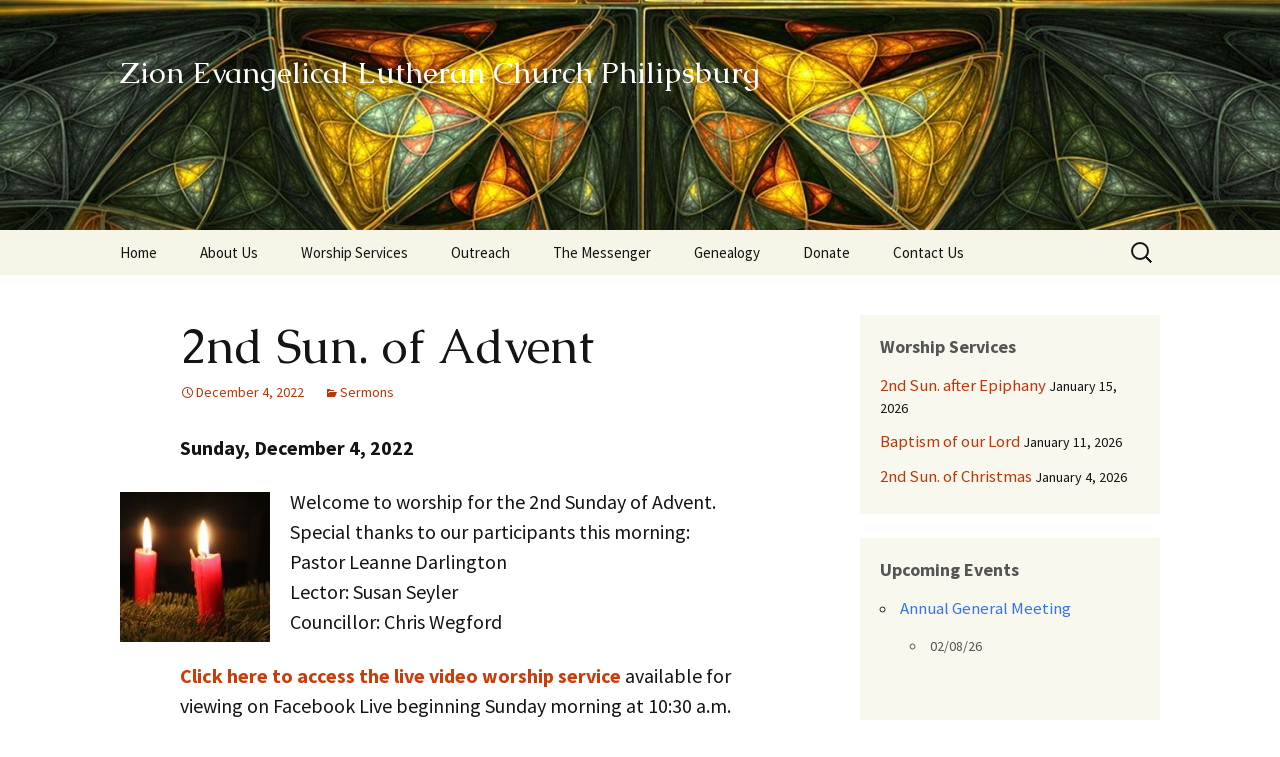

--- FILE ---
content_type: text/html; charset=UTF-8
request_url: http://www.philipsburglutheranchurch.ca/2nd-sunday-of-advent-3/
body_size: 11353
content:
<!DOCTYPE html>
<!--[if IE 7]>
<html class="ie ie7" lang="en-CA">
<![endif]-->
<!--[if IE 8]>
<html class="ie ie8" lang="en-CA">
<![endif]-->
<!--[if !(IE 7) & !(IE 8)]><!-->
<html lang="en-CA">
<!--<![endif]-->
<head>
	<link href='http://fonts.googleapis.com/css?family=Caudex:400,700,400italic,700italic' rel='stylesheet' type='text/css'>	<meta charset="UTF-8">
	<meta name="viewport" content="width=device-width">
	<title>2nd Sun. of Advent - Zion Evangelical Lutheran Church Philipsburg</title>
	<link rel="profile" href="http://gmpg.org/xfn/11">
	<link rel="pingback" href="http://www.philipsburglutheranchurch.ca/church/xmlrpc.php">
	<!--[if lt IE 9]>
	<script src="http://www.philipsburglutheranchurch.ca/church/wp-content/themes/twentythirteen/js/html5.js"></script>
	<![endif]-->
	<meta name='robots' content='index, follow, max-image-preview:large, max-snippet:-1, max-video-preview:-1' />

	<!-- This site is optimized with the Yoast SEO plugin v22.1 - https://yoast.com/wordpress/plugins/seo/ -->
	<link rel="canonical" href="http://www.philipsburglutheranchurch.ca/2nd-sunday-of-advent-3/" />
	<meta property="og:locale" content="en_US" />
	<meta property="og:type" content="article" />
	<meta property="og:title" content="2nd Sun. of Advent - Zion Evangelical Lutheran Church Philipsburg" />
	<meta property="og:description" content="Sunday, December 4, 2022 Welcome to worship for the 2nd Sunday of Advent. Special thanks to our participants this morning: Pastor Leanne Darlington Lector: Susan Seyler Councillor: Chris Wegford Click here to access the live video worship service available for viewing on Facebook Live beginning Sunday morning at 10:30 a.m. Note:  you do not need a &hellip; Continue reading 2nd Sun. of Advent &rarr;" />
	<meta property="og:url" content="http://www.philipsburglutheranchurch.ca/2nd-sunday-of-advent-3/" />
	<meta property="og:site_name" content="Zion Evangelical Lutheran Church Philipsburg" />
	<meta property="article:published_time" content="2022-12-05T01:50:54+00:00" />
	<meta property="article:modified_time" content="2022-12-18T17:14:11+00:00" />
	<meta property="og:image" content="http://www.philipsburglutheranchurch.ca/church/wp-content/uploads/2021/12/128597758_393629821885730_4472352920451295259_n-150x150.jpg" />
	<meta name="author" content="susan" />
	<meta name="twitter:label1" content="Written by" />
	<meta name="twitter:data1" content="susan" />
	<script type="application/ld+json" class="yoast-schema-graph">{"@context":"https://schema.org","@graph":[{"@type":"WebPage","@id":"http://www.philipsburglutheranchurch.ca/2nd-sunday-of-advent-3/","url":"http://www.philipsburglutheranchurch.ca/2nd-sunday-of-advent-3/","name":"2nd Sun. of Advent - Zion Evangelical Lutheran Church Philipsburg","isPartOf":{"@id":"http://www.philipsburglutheranchurch.ca/#website"},"primaryImageOfPage":{"@id":"http://www.philipsburglutheranchurch.ca/2nd-sunday-of-advent-3/#primaryimage"},"image":{"@id":"http://www.philipsburglutheranchurch.ca/2nd-sunday-of-advent-3/#primaryimage"},"thumbnailUrl":"http://www.philipsburglutheranchurch.ca/church/wp-content/uploads/2021/12/128597758_393629821885730_4472352920451295259_n-150x150.jpg","datePublished":"2022-12-05T01:50:54+00:00","dateModified":"2022-12-18T17:14:11+00:00","author":{"@id":"http://www.philipsburglutheranchurch.ca/#/schema/person/e521d55a3fe131372c06fc81169a07e8"},"breadcrumb":{"@id":"http://www.philipsburglutheranchurch.ca/2nd-sunday-of-advent-3/#breadcrumb"},"inLanguage":"en-CA","potentialAction":[{"@type":"ReadAction","target":["http://www.philipsburglutheranchurch.ca/2nd-sunday-of-advent-3/"]}]},{"@type":"ImageObject","inLanguage":"en-CA","@id":"http://www.philipsburglutheranchurch.ca/2nd-sunday-of-advent-3/#primaryimage","url":"http://www.philipsburglutheranchurch.ca/church/wp-content/uploads/2021/12/128597758_393629821885730_4472352920451295259_n.jpg","contentUrl":"http://www.philipsburglutheranchurch.ca/church/wp-content/uploads/2021/12/128597758_393629821885730_4472352920451295259_n.jpg","width":2048,"height":1365},{"@type":"BreadcrumbList","@id":"http://www.philipsburglutheranchurch.ca/2nd-sunday-of-advent-3/#breadcrumb","itemListElement":[{"@type":"ListItem","position":1,"name":"Sermons","item":"http://www.philipsburglutheranchurch.ca/sermons/"},{"@type":"ListItem","position":2,"name":"2nd Sun. of Advent"}]},{"@type":"WebSite","@id":"http://www.philipsburglutheranchurch.ca/#website","url":"http://www.philipsburglutheranchurch.ca/","name":"Zion Evangelical Lutheran Church Philipsburg","description":"","potentialAction":[{"@type":"SearchAction","target":{"@type":"EntryPoint","urlTemplate":"http://www.philipsburglutheranchurch.ca/?s={search_term_string}"},"query-input":"required name=search_term_string"}],"inLanguage":"en-CA"},{"@type":"Person","@id":"http://www.philipsburglutheranchurch.ca/#/schema/person/e521d55a3fe131372c06fc81169a07e8","name":"susan","image":{"@type":"ImageObject","inLanguage":"en-CA","@id":"http://www.philipsburglutheranchurch.ca/#/schema/person/image/","url":"http://0.gravatar.com/avatar/f99c90703ec375aba8e1dd5dcba6842c?s=96&d=mm&r=g","contentUrl":"http://0.gravatar.com/avatar/f99c90703ec375aba8e1dd5dcba6842c?s=96&d=mm&r=g","caption":"susan"},"url":"http://www.philipsburglutheranchurch.ca/author/susan/"}]}</script>
	<!-- / Yoast SEO plugin. -->


<link rel="alternate" type="application/rss+xml" title="Zion Evangelical Lutheran Church Philipsburg &raquo; Feed" href="http://www.philipsburglutheranchurch.ca/feed/" />
		<!-- This site uses the Google Analytics by MonsterInsights plugin v8.24.0 - Using Analytics tracking - https://www.monsterinsights.com/ -->
		<!-- Note: MonsterInsights is not currently configured on this site. The site owner needs to authenticate with Google Analytics in the MonsterInsights settings panel. -->
					<!-- No tracking code set -->
				<!-- / Google Analytics by MonsterInsights -->
		<script>
window._wpemojiSettings = {"baseUrl":"https:\/\/s.w.org\/images\/core\/emoji\/14.0.0\/72x72\/","ext":".png","svgUrl":"https:\/\/s.w.org\/images\/core\/emoji\/14.0.0\/svg\/","svgExt":".svg","source":{"concatemoji":"http:\/\/www.philipsburglutheranchurch.ca\/church\/wp-includes\/js\/wp-emoji-release.min.js?ver=f040b633736d12df95047c9063efa99f"}};
/*! This file is auto-generated */
!function(i,n){var o,s,e;function c(e){try{var t={supportTests:e,timestamp:(new Date).valueOf()};sessionStorage.setItem(o,JSON.stringify(t))}catch(e){}}function p(e,t,n){e.clearRect(0,0,e.canvas.width,e.canvas.height),e.fillText(t,0,0);var t=new Uint32Array(e.getImageData(0,0,e.canvas.width,e.canvas.height).data),r=(e.clearRect(0,0,e.canvas.width,e.canvas.height),e.fillText(n,0,0),new Uint32Array(e.getImageData(0,0,e.canvas.width,e.canvas.height).data));return t.every(function(e,t){return e===r[t]})}function u(e,t,n){switch(t){case"flag":return n(e,"\ud83c\udff3\ufe0f\u200d\u26a7\ufe0f","\ud83c\udff3\ufe0f\u200b\u26a7\ufe0f")?!1:!n(e,"\ud83c\uddfa\ud83c\uddf3","\ud83c\uddfa\u200b\ud83c\uddf3")&&!n(e,"\ud83c\udff4\udb40\udc67\udb40\udc62\udb40\udc65\udb40\udc6e\udb40\udc67\udb40\udc7f","\ud83c\udff4\u200b\udb40\udc67\u200b\udb40\udc62\u200b\udb40\udc65\u200b\udb40\udc6e\u200b\udb40\udc67\u200b\udb40\udc7f");case"emoji":return!n(e,"\ud83e\udef1\ud83c\udffb\u200d\ud83e\udef2\ud83c\udfff","\ud83e\udef1\ud83c\udffb\u200b\ud83e\udef2\ud83c\udfff")}return!1}function f(e,t,n){var r="undefined"!=typeof WorkerGlobalScope&&self instanceof WorkerGlobalScope?new OffscreenCanvas(300,150):i.createElement("canvas"),a=r.getContext("2d",{willReadFrequently:!0}),o=(a.textBaseline="top",a.font="600 32px Arial",{});return e.forEach(function(e){o[e]=t(a,e,n)}),o}function t(e){var t=i.createElement("script");t.src=e,t.defer=!0,i.head.appendChild(t)}"undefined"!=typeof Promise&&(o="wpEmojiSettingsSupports",s=["flag","emoji"],n.supports={everything:!0,everythingExceptFlag:!0},e=new Promise(function(e){i.addEventListener("DOMContentLoaded",e,{once:!0})}),new Promise(function(t){var n=function(){try{var e=JSON.parse(sessionStorage.getItem(o));if("object"==typeof e&&"number"==typeof e.timestamp&&(new Date).valueOf()<e.timestamp+604800&&"object"==typeof e.supportTests)return e.supportTests}catch(e){}return null}();if(!n){if("undefined"!=typeof Worker&&"undefined"!=typeof OffscreenCanvas&&"undefined"!=typeof URL&&URL.createObjectURL&&"undefined"!=typeof Blob)try{var e="postMessage("+f.toString()+"("+[JSON.stringify(s),u.toString(),p.toString()].join(",")+"));",r=new Blob([e],{type:"text/javascript"}),a=new Worker(URL.createObjectURL(r),{name:"wpTestEmojiSupports"});return void(a.onmessage=function(e){c(n=e.data),a.terminate(),t(n)})}catch(e){}c(n=f(s,u,p))}t(n)}).then(function(e){for(var t in e)n.supports[t]=e[t],n.supports.everything=n.supports.everything&&n.supports[t],"flag"!==t&&(n.supports.everythingExceptFlag=n.supports.everythingExceptFlag&&n.supports[t]);n.supports.everythingExceptFlag=n.supports.everythingExceptFlag&&!n.supports.flag,n.DOMReady=!1,n.readyCallback=function(){n.DOMReady=!0}}).then(function(){return e}).then(function(){var e;n.supports.everything||(n.readyCallback(),(e=n.source||{}).concatemoji?t(e.concatemoji):e.wpemoji&&e.twemoji&&(t(e.twemoji),t(e.wpemoji)))}))}((window,document),window._wpemojiSettings);
</script>
<style id='wp-emoji-styles-inline-css'>

	img.wp-smiley, img.emoji {
		display: inline !important;
		border: none !important;
		box-shadow: none !important;
		height: 1em !important;
		width: 1em !important;
		margin: 0 0.07em !important;
		vertical-align: -0.1em !important;
		background: none !important;
		padding: 0 !important;
	}
</style>
<link rel='stylesheet' id='wp-block-library-css' href='http://www.philipsburglutheranchurch.ca/church/wp-includes/css/dist/block-library/style.min.css?ver=f040b633736d12df95047c9063efa99f' media='all' />
<style id='wp-block-library-theme-inline-css'>
.wp-block-audio figcaption{color:#555;font-size:13px;text-align:center}.is-dark-theme .wp-block-audio figcaption{color:hsla(0,0%,100%,.65)}.wp-block-audio{margin:0 0 1em}.wp-block-code{border:1px solid #ccc;border-radius:4px;font-family:Menlo,Consolas,monaco,monospace;padding:.8em 1em}.wp-block-embed figcaption{color:#555;font-size:13px;text-align:center}.is-dark-theme .wp-block-embed figcaption{color:hsla(0,0%,100%,.65)}.wp-block-embed{margin:0 0 1em}.blocks-gallery-caption{color:#555;font-size:13px;text-align:center}.is-dark-theme .blocks-gallery-caption{color:hsla(0,0%,100%,.65)}.wp-block-image figcaption{color:#555;font-size:13px;text-align:center}.is-dark-theme .wp-block-image figcaption{color:hsla(0,0%,100%,.65)}.wp-block-image{margin:0 0 1em}.wp-block-pullquote{border-bottom:4px solid;border-top:4px solid;color:currentColor;margin-bottom:1.75em}.wp-block-pullquote cite,.wp-block-pullquote footer,.wp-block-pullquote__citation{color:currentColor;font-size:.8125em;font-style:normal;text-transform:uppercase}.wp-block-quote{border-left:.25em solid;margin:0 0 1.75em;padding-left:1em}.wp-block-quote cite,.wp-block-quote footer{color:currentColor;font-size:.8125em;font-style:normal;position:relative}.wp-block-quote.has-text-align-right{border-left:none;border-right:.25em solid;padding-left:0;padding-right:1em}.wp-block-quote.has-text-align-center{border:none;padding-left:0}.wp-block-quote.is-large,.wp-block-quote.is-style-large,.wp-block-quote.is-style-plain{border:none}.wp-block-search .wp-block-search__label{font-weight:700}.wp-block-search__button{border:1px solid #ccc;padding:.375em .625em}:where(.wp-block-group.has-background){padding:1.25em 2.375em}.wp-block-separator.has-css-opacity{opacity:.4}.wp-block-separator{border:none;border-bottom:2px solid;margin-left:auto;margin-right:auto}.wp-block-separator.has-alpha-channel-opacity{opacity:1}.wp-block-separator:not(.is-style-wide):not(.is-style-dots){width:100px}.wp-block-separator.has-background:not(.is-style-dots){border-bottom:none;height:1px}.wp-block-separator.has-background:not(.is-style-wide):not(.is-style-dots){height:2px}.wp-block-table{margin:0 0 1em}.wp-block-table td,.wp-block-table th{word-break:normal}.wp-block-table figcaption{color:#555;font-size:13px;text-align:center}.is-dark-theme .wp-block-table figcaption{color:hsla(0,0%,100%,.65)}.wp-block-video figcaption{color:#555;font-size:13px;text-align:center}.is-dark-theme .wp-block-video figcaption{color:hsla(0,0%,100%,.65)}.wp-block-video{margin:0 0 1em}.wp-block-template-part.has-background{margin-bottom:0;margin-top:0;padding:1.25em 2.375em}
</style>
<style id='classic-theme-styles-inline-css'>
/*! This file is auto-generated */
.wp-block-button__link{color:#fff;background-color:#32373c;border-radius:9999px;box-shadow:none;text-decoration:none;padding:calc(.667em + 2px) calc(1.333em + 2px);font-size:1.125em}.wp-block-file__button{background:#32373c;color:#fff;text-decoration:none}
</style>
<style id='global-styles-inline-css'>
body{--wp--preset--color--black: #000000;--wp--preset--color--cyan-bluish-gray: #abb8c3;--wp--preset--color--white: #fff;--wp--preset--color--pale-pink: #f78da7;--wp--preset--color--vivid-red: #cf2e2e;--wp--preset--color--luminous-vivid-orange: #ff6900;--wp--preset--color--luminous-vivid-amber: #fcb900;--wp--preset--color--light-green-cyan: #7bdcb5;--wp--preset--color--vivid-green-cyan: #00d084;--wp--preset--color--pale-cyan-blue: #8ed1fc;--wp--preset--color--vivid-cyan-blue: #0693e3;--wp--preset--color--vivid-purple: #9b51e0;--wp--preset--color--dark-gray: #141412;--wp--preset--color--red: #bc360a;--wp--preset--color--medium-orange: #db572f;--wp--preset--color--light-orange: #ea9629;--wp--preset--color--yellow: #fbca3c;--wp--preset--color--dark-brown: #220e10;--wp--preset--color--medium-brown: #722d19;--wp--preset--color--light-brown: #eadaa6;--wp--preset--color--beige: #e8e5ce;--wp--preset--color--off-white: #f7f5e7;--wp--preset--gradient--vivid-cyan-blue-to-vivid-purple: linear-gradient(135deg,rgba(6,147,227,1) 0%,rgb(155,81,224) 100%);--wp--preset--gradient--light-green-cyan-to-vivid-green-cyan: linear-gradient(135deg,rgb(122,220,180) 0%,rgb(0,208,130) 100%);--wp--preset--gradient--luminous-vivid-amber-to-luminous-vivid-orange: linear-gradient(135deg,rgba(252,185,0,1) 0%,rgba(255,105,0,1) 100%);--wp--preset--gradient--luminous-vivid-orange-to-vivid-red: linear-gradient(135deg,rgba(255,105,0,1) 0%,rgb(207,46,46) 100%);--wp--preset--gradient--very-light-gray-to-cyan-bluish-gray: linear-gradient(135deg,rgb(238,238,238) 0%,rgb(169,184,195) 100%);--wp--preset--gradient--cool-to-warm-spectrum: linear-gradient(135deg,rgb(74,234,220) 0%,rgb(151,120,209) 20%,rgb(207,42,186) 40%,rgb(238,44,130) 60%,rgb(251,105,98) 80%,rgb(254,248,76) 100%);--wp--preset--gradient--blush-light-purple: linear-gradient(135deg,rgb(255,206,236) 0%,rgb(152,150,240) 100%);--wp--preset--gradient--blush-bordeaux: linear-gradient(135deg,rgb(254,205,165) 0%,rgb(254,45,45) 50%,rgb(107,0,62) 100%);--wp--preset--gradient--luminous-dusk: linear-gradient(135deg,rgb(255,203,112) 0%,rgb(199,81,192) 50%,rgb(65,88,208) 100%);--wp--preset--gradient--pale-ocean: linear-gradient(135deg,rgb(255,245,203) 0%,rgb(182,227,212) 50%,rgb(51,167,181) 100%);--wp--preset--gradient--electric-grass: linear-gradient(135deg,rgb(202,248,128) 0%,rgb(113,206,126) 100%);--wp--preset--gradient--midnight: linear-gradient(135deg,rgb(2,3,129) 0%,rgb(40,116,252) 100%);--wp--preset--gradient--autumn-brown: linear-gradient(135deg, rgba(226,45,15,1) 0%, rgba(158,25,13,1) 100%);--wp--preset--gradient--sunset-yellow: linear-gradient(135deg, rgba(233,139,41,1) 0%, rgba(238,179,95,1) 100%);--wp--preset--gradient--light-sky: linear-gradient(135deg,rgba(228,228,228,1.0) 0%,rgba(208,225,252,1.0) 100%);--wp--preset--gradient--dark-sky: linear-gradient(135deg,rgba(0,0,0,1.0) 0%,rgba(56,61,69,1.0) 100%);--wp--preset--font-size--small: 13px;--wp--preset--font-size--medium: 20px;--wp--preset--font-size--large: 36px;--wp--preset--font-size--x-large: 42px;--wp--preset--spacing--20: 0.44rem;--wp--preset--spacing--30: 0.67rem;--wp--preset--spacing--40: 1rem;--wp--preset--spacing--50: 1.5rem;--wp--preset--spacing--60: 2.25rem;--wp--preset--spacing--70: 3.38rem;--wp--preset--spacing--80: 5.06rem;--wp--preset--shadow--natural: 6px 6px 9px rgba(0, 0, 0, 0.2);--wp--preset--shadow--deep: 12px 12px 50px rgba(0, 0, 0, 0.4);--wp--preset--shadow--sharp: 6px 6px 0px rgba(0, 0, 0, 0.2);--wp--preset--shadow--outlined: 6px 6px 0px -3px rgba(255, 255, 255, 1), 6px 6px rgba(0, 0, 0, 1);--wp--preset--shadow--crisp: 6px 6px 0px rgba(0, 0, 0, 1);}:where(.is-layout-flex){gap: 0.5em;}:where(.is-layout-grid){gap: 0.5em;}body .is-layout-flow > .alignleft{float: left;margin-inline-start: 0;margin-inline-end: 2em;}body .is-layout-flow > .alignright{float: right;margin-inline-start: 2em;margin-inline-end: 0;}body .is-layout-flow > .aligncenter{margin-left: auto !important;margin-right: auto !important;}body .is-layout-constrained > .alignleft{float: left;margin-inline-start: 0;margin-inline-end: 2em;}body .is-layout-constrained > .alignright{float: right;margin-inline-start: 2em;margin-inline-end: 0;}body .is-layout-constrained > .aligncenter{margin-left: auto !important;margin-right: auto !important;}body .is-layout-constrained > :where(:not(.alignleft):not(.alignright):not(.alignfull)){max-width: var(--wp--style--global--content-size);margin-left: auto !important;margin-right: auto !important;}body .is-layout-constrained > .alignwide{max-width: var(--wp--style--global--wide-size);}body .is-layout-flex{display: flex;}body .is-layout-flex{flex-wrap: wrap;align-items: center;}body .is-layout-flex > *{margin: 0;}body .is-layout-grid{display: grid;}body .is-layout-grid > *{margin: 0;}:where(.wp-block-columns.is-layout-flex){gap: 2em;}:where(.wp-block-columns.is-layout-grid){gap: 2em;}:where(.wp-block-post-template.is-layout-flex){gap: 1.25em;}:where(.wp-block-post-template.is-layout-grid){gap: 1.25em;}.has-black-color{color: var(--wp--preset--color--black) !important;}.has-cyan-bluish-gray-color{color: var(--wp--preset--color--cyan-bluish-gray) !important;}.has-white-color{color: var(--wp--preset--color--white) !important;}.has-pale-pink-color{color: var(--wp--preset--color--pale-pink) !important;}.has-vivid-red-color{color: var(--wp--preset--color--vivid-red) !important;}.has-luminous-vivid-orange-color{color: var(--wp--preset--color--luminous-vivid-orange) !important;}.has-luminous-vivid-amber-color{color: var(--wp--preset--color--luminous-vivid-amber) !important;}.has-light-green-cyan-color{color: var(--wp--preset--color--light-green-cyan) !important;}.has-vivid-green-cyan-color{color: var(--wp--preset--color--vivid-green-cyan) !important;}.has-pale-cyan-blue-color{color: var(--wp--preset--color--pale-cyan-blue) !important;}.has-vivid-cyan-blue-color{color: var(--wp--preset--color--vivid-cyan-blue) !important;}.has-vivid-purple-color{color: var(--wp--preset--color--vivid-purple) !important;}.has-black-background-color{background-color: var(--wp--preset--color--black) !important;}.has-cyan-bluish-gray-background-color{background-color: var(--wp--preset--color--cyan-bluish-gray) !important;}.has-white-background-color{background-color: var(--wp--preset--color--white) !important;}.has-pale-pink-background-color{background-color: var(--wp--preset--color--pale-pink) !important;}.has-vivid-red-background-color{background-color: var(--wp--preset--color--vivid-red) !important;}.has-luminous-vivid-orange-background-color{background-color: var(--wp--preset--color--luminous-vivid-orange) !important;}.has-luminous-vivid-amber-background-color{background-color: var(--wp--preset--color--luminous-vivid-amber) !important;}.has-light-green-cyan-background-color{background-color: var(--wp--preset--color--light-green-cyan) !important;}.has-vivid-green-cyan-background-color{background-color: var(--wp--preset--color--vivid-green-cyan) !important;}.has-pale-cyan-blue-background-color{background-color: var(--wp--preset--color--pale-cyan-blue) !important;}.has-vivid-cyan-blue-background-color{background-color: var(--wp--preset--color--vivid-cyan-blue) !important;}.has-vivid-purple-background-color{background-color: var(--wp--preset--color--vivid-purple) !important;}.has-black-border-color{border-color: var(--wp--preset--color--black) !important;}.has-cyan-bluish-gray-border-color{border-color: var(--wp--preset--color--cyan-bluish-gray) !important;}.has-white-border-color{border-color: var(--wp--preset--color--white) !important;}.has-pale-pink-border-color{border-color: var(--wp--preset--color--pale-pink) !important;}.has-vivid-red-border-color{border-color: var(--wp--preset--color--vivid-red) !important;}.has-luminous-vivid-orange-border-color{border-color: var(--wp--preset--color--luminous-vivid-orange) !important;}.has-luminous-vivid-amber-border-color{border-color: var(--wp--preset--color--luminous-vivid-amber) !important;}.has-light-green-cyan-border-color{border-color: var(--wp--preset--color--light-green-cyan) !important;}.has-vivid-green-cyan-border-color{border-color: var(--wp--preset--color--vivid-green-cyan) !important;}.has-pale-cyan-blue-border-color{border-color: var(--wp--preset--color--pale-cyan-blue) !important;}.has-vivid-cyan-blue-border-color{border-color: var(--wp--preset--color--vivid-cyan-blue) !important;}.has-vivid-purple-border-color{border-color: var(--wp--preset--color--vivid-purple) !important;}.has-vivid-cyan-blue-to-vivid-purple-gradient-background{background: var(--wp--preset--gradient--vivid-cyan-blue-to-vivid-purple) !important;}.has-light-green-cyan-to-vivid-green-cyan-gradient-background{background: var(--wp--preset--gradient--light-green-cyan-to-vivid-green-cyan) !important;}.has-luminous-vivid-amber-to-luminous-vivid-orange-gradient-background{background: var(--wp--preset--gradient--luminous-vivid-amber-to-luminous-vivid-orange) !important;}.has-luminous-vivid-orange-to-vivid-red-gradient-background{background: var(--wp--preset--gradient--luminous-vivid-orange-to-vivid-red) !important;}.has-very-light-gray-to-cyan-bluish-gray-gradient-background{background: var(--wp--preset--gradient--very-light-gray-to-cyan-bluish-gray) !important;}.has-cool-to-warm-spectrum-gradient-background{background: var(--wp--preset--gradient--cool-to-warm-spectrum) !important;}.has-blush-light-purple-gradient-background{background: var(--wp--preset--gradient--blush-light-purple) !important;}.has-blush-bordeaux-gradient-background{background: var(--wp--preset--gradient--blush-bordeaux) !important;}.has-luminous-dusk-gradient-background{background: var(--wp--preset--gradient--luminous-dusk) !important;}.has-pale-ocean-gradient-background{background: var(--wp--preset--gradient--pale-ocean) !important;}.has-electric-grass-gradient-background{background: var(--wp--preset--gradient--electric-grass) !important;}.has-midnight-gradient-background{background: var(--wp--preset--gradient--midnight) !important;}.has-small-font-size{font-size: var(--wp--preset--font-size--small) !important;}.has-medium-font-size{font-size: var(--wp--preset--font-size--medium) !important;}.has-large-font-size{font-size: var(--wp--preset--font-size--large) !important;}.has-x-large-font-size{font-size: var(--wp--preset--font-size--x-large) !important;}
.wp-block-navigation a:where(:not(.wp-element-button)){color: inherit;}
:where(.wp-block-post-template.is-layout-flex){gap: 1.25em;}:where(.wp-block-post-template.is-layout-grid){gap: 1.25em;}
:where(.wp-block-columns.is-layout-flex){gap: 2em;}:where(.wp-block-columns.is-layout-grid){gap: 2em;}
.wp-block-pullquote{font-size: 1.5em;line-height: 1.6;}
</style>
<link rel='stylesheet' id='events-manager-css' href='http://www.philipsburglutheranchurch.ca/church/wp-content/plugins/events-manager/includes/css/events-manager.min.css?ver=f040b633736d12df95047c9063efa99f' media='all' />
<style id='events-manager-inline-css'>
body .em { --font-family : inherit; --font-weight : inherit; --font-size : 1em; --line-height : inherit; }
</style>
<link rel='stylesheet' id='twentythirteen-fonts-css' href='http://www.philipsburglutheranchurch.ca/church/wp-content/themes/twentythirteen/fonts/source-sans-pro-plus-bitter.css?ver=20230328' media='all' />
<link rel='stylesheet' id='genericons-css' href='http://www.philipsburglutheranchurch.ca/church/wp-content/themes/twentythirteen/genericons/genericons.css?ver=3.0.3' media='all' />
<link rel='stylesheet' id='twentythirteen-style-css' href='http://www.philipsburglutheranchurch.ca/church/wp-content/themes/philipsburg/style.css?ver=20231107' media='all' />
<link rel='stylesheet' id='twentythirteen-block-style-css' href='http://www.philipsburglutheranchurch.ca/church/wp-content/themes/twentythirteen/css/blocks.css?ver=20231016' media='all' />
<link rel='stylesheet' id='simple-share-buttons-adder-ssba-css' href='http://www.philipsburglutheranchurch.ca/church/wp-content/plugins/simple-share-buttons-adder/css/ssba.css?ver=1709064093' media='all' />
<style id='simple-share-buttons-adder-ssba-inline-css'>
	.ssba {
									
									
									
									
								}
								.ssba img
								{
									width: 35px !important;
									padding: 6px;
									border:  0;
									box-shadow: none !important;
									display: inline !important;
									vertical-align: middle;
									box-sizing: unset;
								}

								.ssba-classic-2 .ssbp-text {
									display: none!important;
								}

								.ssba .fb-save
								{
								padding: 6px;
								line-height: 30px; }
								.ssba, .ssba a
								{
									text-decoration:none;
									background: none;
									font-family: Indie Flower;
									font-size: 20px;
									
									
								}
								

			   #ssba-bar-2 .ssbp-bar-list {
					max-width: 48px !important;;
			   }
			   #ssba-bar-2 .ssbp-bar-list li a {height: 48px !important; width: 48px !important; 
				}
				#ssba-bar-2 .ssbp-bar-list li a:hover {
				}

				#ssba-bar-2 .ssbp-bar-list li a svg,
				 #ssba-bar-2 .ssbp-bar-list li a svg path, .ssbp-bar-list li a.ssbp-surfingbird span:not(.color-icon) svg polygon {line-height: 48px !important;; font-size: 18px;}
				#ssba-bar-2 .ssbp-bar-list li a:hover svg,
				 #ssba-bar-2 .ssbp-bar-list li a:hover svg path, .ssbp-bar-list li a.ssbp-surfingbird span:not(.color-icon) svg polygon {}
				#ssba-bar-2 .ssbp-bar-list li {
				margin: 0px 0!important;
				}@media only screen and ( max-width: 750px ) {
				#ssba-bar-2 {
				display: block;
				}
			}
</style>
<script src="http://www.philipsburglutheranchurch.ca/church/wp-includes/js/jquery/jquery.min.js?ver=3.7.1" id="jquery-core-js"></script>
<script src="http://www.philipsburglutheranchurch.ca/church/wp-includes/js/jquery/jquery-migrate.min.js?ver=3.4.1" id="jquery-migrate-js"></script>
<script src="http://www.philipsburglutheranchurch.ca/church/wp-includes/js/jquery/ui/core.min.js?ver=1.13.2" id="jquery-ui-core-js"></script>
<script src="http://www.philipsburglutheranchurch.ca/church/wp-includes/js/jquery/ui/mouse.min.js?ver=1.13.2" id="jquery-ui-mouse-js"></script>
<script src="http://www.philipsburglutheranchurch.ca/church/wp-includes/js/jquery/ui/sortable.min.js?ver=1.13.2" id="jquery-ui-sortable-js"></script>
<script src="http://www.philipsburglutheranchurch.ca/church/wp-includes/js/jquery/ui/datepicker.min.js?ver=1.13.2" id="jquery-ui-datepicker-js"></script>
<script id="jquery-ui-datepicker-js-after">
jQuery(function(jQuery){jQuery.datepicker.setDefaults({"closeText":"Close","currentText":"Today","monthNames":["January","February","March","April","May","June","July","August","September","October","November","December"],"monthNamesShort":["Jan","Feb","Mar","Apr","May","Jun","Jul","Aug","Sep","Oct","Nov","Dec"],"nextText":"Next","prevText":"Previous","dayNames":["Sunday","Monday","Tuesday","Wednesday","Thursday","Friday","Saturday"],"dayNamesShort":["Sun","Mon","Tue","Wed","Thu","Fri","Sat"],"dayNamesMin":["S","M","T","W","T","F","S"],"dateFormat":"MM d, yy","firstDay":0,"isRTL":false});});
</script>
<script src="http://www.philipsburglutheranchurch.ca/church/wp-includes/js/jquery/ui/resizable.min.js?ver=1.13.2" id="jquery-ui-resizable-js"></script>
<script src="http://www.philipsburglutheranchurch.ca/church/wp-includes/js/jquery/ui/draggable.min.js?ver=1.13.2" id="jquery-ui-draggable-js"></script>
<script src="http://www.philipsburglutheranchurch.ca/church/wp-includes/js/jquery/ui/controlgroup.min.js?ver=1.13.2" id="jquery-ui-controlgroup-js"></script>
<script src="http://www.philipsburglutheranchurch.ca/church/wp-includes/js/jquery/ui/checkboxradio.min.js?ver=1.13.2" id="jquery-ui-checkboxradio-js"></script>
<script src="http://www.philipsburglutheranchurch.ca/church/wp-includes/js/jquery/ui/button.min.js?ver=1.13.2" id="jquery-ui-button-js"></script>
<script src="http://www.philipsburglutheranchurch.ca/church/wp-includes/js/jquery/ui/dialog.min.js?ver=1.13.2" id="jquery-ui-dialog-js"></script>
<script id="events-manager-js-extra">
var EM = {"ajaxurl":"http:\/\/www.philipsburglutheranchurch.ca\/church\/wp-admin\/admin-ajax.php","locationajaxurl":"http:\/\/www.philipsburglutheranchurch.ca\/church\/wp-admin\/admin-ajax.php?action=locations_search","firstDay":"0","locale":"en","dateFormat":"yy-mm-dd","ui_css":"http:\/\/www.philipsburglutheranchurch.ca\/church\/wp-content\/plugins\/events-manager\/includes\/css\/jquery-ui\/build.min.css","show24hours":"0","is_ssl":"","autocomplete_limit":"10","calendar":{"breakpoints":{"small":560,"medium":908,"large":false}},"phone":"","datepicker":{"format":"m\/d\/Y"},"search":{"breakpoints":{"small":650,"medium":850,"full":false}},"url":"http:\/\/www.philipsburglutheranchurch.ca\/church\/wp-content\/plugins\/events-manager","txt_search":"Search","txt_searching":"Searching...","txt_loading":"Loading..."};
</script>
<script src="http://www.philipsburglutheranchurch.ca/church/wp-content/plugins/events-manager/includes/js/events-manager.min.js?ver=f040b633736d12df95047c9063efa99f" id="events-manager-js"></script>
<script src="http://www.philipsburglutheranchurch.ca/church/wp-content/themes/twentythirteen/js/functions.js?ver=20230526" id="twentythirteen-script-js" defer data-wp-strategy="defer"></script>
<link rel="https://api.w.org/" href="http://www.philipsburglutheranchurch.ca/wp-json/" /><link rel="alternate" type="application/json" href="http://www.philipsburglutheranchurch.ca/wp-json/wp/v2/posts/10647" /><link rel="EditURI" type="application/rsd+xml" title="RSD" href="http://www.philipsburglutheranchurch.ca/church/xmlrpc.php?rsd" />

<link rel='shortlink' href='http://www.philipsburglutheranchurch.ca/?p=10647' />
<link rel="alternate" type="application/json+oembed" href="http://www.philipsburglutheranchurch.ca/wp-json/oembed/1.0/embed?url=http%3A%2F%2Fwww.philipsburglutheranchurch.ca%2F2nd-sunday-of-advent-3%2F" />
<link rel="alternate" type="text/xml+oembed" href="http://www.philipsburglutheranchurch.ca/wp-json/oembed/1.0/embed?url=http%3A%2F%2Fwww.philipsburglutheranchurch.ca%2F2nd-sunday-of-advent-3%2F&#038;format=xml" />
<script type="text/javascript">
(function(url){
	if(/(?:Chrome\/26\.0\.1410\.63 Safari\/537\.31|WordfenceTestMonBot)/.test(navigator.userAgent)){ return; }
	var addEvent = function(evt, handler) {
		if (window.addEventListener) {
			document.addEventListener(evt, handler, false);
		} else if (window.attachEvent) {
			document.attachEvent('on' + evt, handler);
		}
	};
	var removeEvent = function(evt, handler) {
		if (window.removeEventListener) {
			document.removeEventListener(evt, handler, false);
		} else if (window.detachEvent) {
			document.detachEvent('on' + evt, handler);
		}
	};
	var evts = 'contextmenu dblclick drag dragend dragenter dragleave dragover dragstart drop keydown keypress keyup mousedown mousemove mouseout mouseover mouseup mousewheel scroll'.split(' ');
	var logHuman = function() {
		if (window.wfLogHumanRan) { return; }
		window.wfLogHumanRan = true;
		var wfscr = document.createElement('script');
		wfscr.type = 'text/javascript';
		wfscr.async = true;
		wfscr.src = url + '&r=' + Math.random();
		(document.getElementsByTagName('head')[0]||document.getElementsByTagName('body')[0]).appendChild(wfscr);
		for (var i = 0; i < evts.length; i++) {
			removeEvent(evts[i], logHuman);
		}
	};
	for (var i = 0; i < evts.length; i++) {
		addEvent(evts[i], logHuman);
	}
})('//www.philipsburglutheranchurch.ca/?wordfence_lh=1&hid=4AAAB961749100CDBE4CDF4B656F9C0A');
</script>	<style type="text/css" id="twentythirteen-header-css">
		.site-header {
		background: url(http://www.philipsburglutheranchurch.ca/church/wp-content/uploads/2015/02/cropped-stained-glass-7275.jpg) no-repeat scroll top;
		background-size: 1600px auto;
	}
	@media (max-width: 767px) {
		.site-header {
			background-size: 768px auto;
		}
	}
	@media (max-width: 359px) {
		.site-header {
			background-size: 360px auto;
		}
	}
			</style>
	</head>

<body class="post-template-default single single-post postid-10647 single-format-standard wp-embed-responsive single-author sidebar">
	<div id="page" class="hfeed site">
		<header id="masthead" class="site-header" role="banner">
			<a class="home-link" href="http://www.philipsburglutheranchurch.ca/" title="Zion Evangelical Lutheran Church Philipsburg" rel="home">
				<h1 class="site-title">Zion Evangelical Lutheran Church Philipsburg</h1>
				<h2 class="site-description"></h2>
			</a>

			<div id="navbar" class="navbar">
				<nav id="site-navigation" class="navigation main-navigation" role="navigation">
					<button class="menu-toggle">Menu</button>
					<a class="screen-reader-text skip-link" href="#content" title="Skip to content">Skip to content</a>
					<div class="menu-main-menu-container"><ul id="menu-main-menu" class="nav-menu"><li id="menu-item-2968" class="menu-item menu-item-type-post_type menu-item-object-page menu-item-home menu-item-2968"><a title="Home of Philipsburg Lutheran Church" href="http://www.philipsburglutheranchurch.ca/">Home</a></li>
<li id="menu-item-2970" class="menu-item menu-item-type-post_type menu-item-object-page menu-item-has-children menu-item-2970"><a href="http://www.philipsburglutheranchurch.ca/about-philipsburg-lutheran/">About Us</a>
<ul class="sub-menu">
	<li id="menu-item-3358" class="menu-item menu-item-type-post_type menu-item-object-page menu-item-3358"><a href="http://www.philipsburglutheranchurch.ca/about-philipsburg-lutheran/our-legacy/">Our Legacy</a></li>
</ul>
</li>
<li id="menu-item-8861" class="menu-item menu-item-type-post_type menu-item-object-page current_page_parent menu-item-8861"><a href="http://www.philipsburglutheranchurch.ca/sermons/">Worship Services</a></li>
<li id="menu-item-2992" class="menu-item menu-item-type-post_type menu-item-object-page menu-item-has-children menu-item-2992"><a href="http://www.philipsburglutheranchurch.ca/programs/">Outreach</a>
<ul class="sub-menu">
	<li id="menu-item-10972" class="menu-item menu-item-type-post_type menu-item-object-page menu-item-10972"><a href="http://www.philipsburglutheranchurch.ca/programs/action-sundays/">Action Sundays</a></li>
	<li id="menu-item-2993" class="menu-item menu-item-type-post_type menu-item-object-page menu-item-2993"><a href="http://www.philipsburglutheranchurch.ca/programs/helping-our-community/">Helping our Community</a></li>
	<li id="menu-item-2994" class="menu-item menu-item-type-post_type menu-item-object-page menu-item-2994"><a href="http://www.philipsburglutheranchurch.ca/programs/project-red/">Project RED</a></li>
	<li id="menu-item-3362" class="menu-item menu-item-type-post_type menu-item-object-page menu-item-3362"><a href="http://www.philipsburglutheranchurch.ca/programs/monthly-luncheons/">Card Ministry</a></li>
	<li id="menu-item-7853" class="menu-item menu-item-type-post_type menu-item-object-page menu-item-7853"><a href="http://www.philipsburglutheranchurch.ca/about-philipsburg-lutheran/175th-anniversary/">Service Dogs</a></li>
</ul>
</li>
<li id="menu-item-5813" class="menu-item menu-item-type-post_type menu-item-object-page menu-item-5813"><a href="http://www.philipsburglutheranchurch.ca/the-messenger/">The Messenger</a></li>
<li id="menu-item-10264" class="menu-item menu-item-type-post_type menu-item-object-page menu-item-10264"><a href="http://www.philipsburglutheranchurch.ca/lenten-activity/">Genealogy</a></li>
<li id="menu-item-5860" class="menu-item menu-item-type-post_type menu-item-object-page menu-item-5860"><a href="http://www.philipsburglutheranchurch.ca/donate/">Donate</a></li>
<li id="menu-item-3001" class="menu-item menu-item-type-post_type menu-item-object-page menu-item-3001"><a href="http://www.philipsburglutheranchurch.ca/contact-us/">Contact Us</a></li>
</ul></div>	<form role="search" method="get" class="search-form" action="http://www.philipsburglutheranchurch.ca/">
				<label>
					<span class="screen-reader-text">Search for:</span>
					<input type="search" class="search-field" placeholder="Search &hellip;" value="" name="s" />
				</label>
				<input type="submit" class="search-submit" value="Search" />
			</form>				</nav><!-- #site-navigation -->
			</div><!-- #navbar -->
		</header><!-- #masthead -->

		<div id="main" class="site-main">

	<div id="primary" class="content-area">
		<div id="content" class="site-content" role="main">

			
				
<article id="post-10647" class="post-10647 post type-post status-publish format-standard hentry category-sermons">
	<header class="entry-header">
		
				<h1 class="entry-title">2nd Sun. of Advent</h1>
		
		<div class="entry-meta">
			<span class="date"><a href="http://www.philipsburglutheranchurch.ca/2nd-sunday-of-advent-3/" title="Permalink to 2nd Sun. of Advent" rel="bookmark"><time class="entry-date" datetime="2022-12-04T20:50:54-05:00">December 4, 2022</time></a></span><span class="categories-links"><a href="http://www.philipsburglutheranchurch.ca/category/sermons/" rel="category tag">Sermons</a></span><span class="author vcard"><a class="url fn n" href="http://www.philipsburglutheranchurch.ca/author/susan/" title="View all posts by susan" rel="author">susan</a></span>					</div><!-- .entry-meta -->
	</header><!-- .entry-header -->

		<div class="entry-content">
		<p><strong>Sunday, December 4, 2022</strong></p>
<p>Welcome to<a href="http://www.philipsburglutheranchurch.ca/church/wp-content/uploads/2021/12/128597758_393629821885730_4472352920451295259_n.jpg"><img decoding="async" class="size-thumbnail wp-image-10139 alignleft" src="http://www.philipsburglutheranchurch.ca/church/wp-content/uploads/2021/12/128597758_393629821885730_4472352920451295259_n-150x150.jpg" alt="" width="150" height="150" /></a> worship for the 2nd Sunday of Advent.<br />
Special thanks to our participants this morning:<br />
Pastor Leanne Darlington<br />
Lector: Susan Seyler<br />
Councillor: Chris Wegford</p>
<p><a href="https://www.facebook.com/Zionphilipsburglutheranchurch.ca/videos/" target="_blank" rel="noopener"><strong>Click here to access the live vid</strong><strong>eo worship service </strong></a>available for viewing on Facebook Live beginning Sunday morning at 10:30 a.m.<br />
Note:  you do not need a Facebook account to view the service.</p>
<p>If you miss the live broadcast, a recording of the worship service will remain on our Facebook page for a few weeks.</p>
<p>Follow along with this <strong><a href="http://www.philipsburglutheranchurch.ca/church/wp-content/uploads/2022/12/Advent-2-A.docx" target="_blank" rel="noopener">Worship guide.</a></strong></p>
<p><a href="https://www.youtube.com/watch?v=IiydpNLBns4" target="_blank" rel="noopener"><strong>Click here to watch the recorded service on YouTube.</strong></a></p>
<p>&nbsp;</p>
<!-- Simple Share Buttons Adder (8.4.12) simplesharebuttons.com --><div class="ssba-classic-2 ssba ssbp-wrap alignleft ssbp--theme-1"><div style="text-align:left"><span class="ssba-share-text">share with your friends...</span><a data-site="facebook" class="ssba_facebook_share ssba_share_link" href="https://www.facebook.com/sharer.php?t=2nd Sun. of Advent&u=http://www.philipsburglutheranchurch.ca/2nd-sunday-of-advent-3/"  target=_blank  style="color:; background-color: ; height: 48px; width: 48px; " ><img decoding="async" src="http://www.philipsburglutheranchurch.ca/church/wp-content/plugins/simple-share-buttons-adder/buttons/somacro/facebook.png" style="width: 35px;" title="facebook" class="ssba ssba-img" alt="Share on facebook" /><div title="Facebook" class="ssbp-text">Facebook</div></a><a data-site="twitter" class="ssba_twitter_share ssba_share_link" href="https://twitter.com/intent/tweet?text=2nd Sun. of Advent&url=http://www.philipsburglutheranchurch.ca/2nd-sunday-of-advent-3/&via="  target=_blank  style="color:; background-color: ; height: 48px; width: 48px; " ><img decoding="async" src="http://www.philipsburglutheranchurch.ca/church/wp-content/plugins/simple-share-buttons-adder/buttons/somacro/twitter.png" style="width: 35px;" title="twitter" class="ssba ssba-img" alt="Share on twitter" /><div title="Twitter" class="ssbp-text">Twitter</div></a><a data-site="google" class="ssba_google_share ssba_share_link" href=""  target=_blank  style="color:; background-color: ; height: 48px; width: 48px; " ><img decoding="async" src="http://www.philipsburglutheranchurch.ca/church/wp-content/plugins/simple-share-buttons-adder/buttons/somacro/google.png" style="width: 35px;" title="google" class="ssba ssba-img" alt="Share on google" /><div title="Google" class="ssbp-text">Google</div></a><a data-site="linkedin" class="ssba_linkedin_share ssba_share_link" href="https://www.linkedin.com/shareArticle?title=2nd Sun. of Advent&url=http://www.philipsburglutheranchurch.ca/2nd-sunday-of-advent-3/"  target=_blank  style="color:; background-color: ; height: 48px; width: 48px; " ><img decoding="async" src="http://www.philipsburglutheranchurch.ca/church/wp-content/plugins/simple-share-buttons-adder/buttons/somacro/linkedin.png" style="width: 35px;" title="linkedin" class="ssba ssba-img" alt="Share on linkedin" /><div title="Linkedin" class="ssbp-text">Linkedin</div></a><a data-site="email" class="ssba_email_share ssba_share_link" href="mailto:?subject=2nd Sun. of Advent&body=http://www.philipsburglutheranchurch.ca/2nd-sunday-of-advent-3/"  target=_blank  style="color:; background-color: ; height: 48px; width: 48px; " ><img decoding="async" src="http://www.philipsburglutheranchurch.ca/church/wp-content/plugins/simple-share-buttons-adder/buttons/somacro/email.png" style="width: 35px;" title="email" class="ssba ssba-img" alt="Share on email" /><div title="Email" class="ssbp-text">Email</div></a></div></div>	</div><!-- .entry-content -->
	
	<footer class="entry-meta">
		
			</footer><!-- .entry-meta -->
</article><!-- #post -->
						<nav class="navigation post-navigation">
		<h1 class="screen-reader-text">
			Post navigation		</h1>
		<div class="nav-links">

			<a href="http://www.philipsburglutheranchurch.ca/1st-sunday-of-advent-4/" rel="prev"><span class="meta-nav">&larr;</span> 1st Sunday of Advent</a>			<a href="http://www.philipsburglutheranchurch.ca/3rd-sunday-of-advent-4/" rel="next">3rd Sun. of Advent <span class="meta-nav">&rarr;</span></a>
		</div><!-- .nav-links -->
	</nav><!-- .navigation -->
						
			
		</div><!-- #content -->
	</div><!-- #primary -->

	<div id="tertiary" class="sidebar-container" role="complementary">
		<div class="sidebar-inner">
			<div class="widget-area">
				
		<aside id="recent-posts-3" class="widget widget_recent_entries">
		<h3 class="widget-title">Worship Services</h3><nav aria-label="Worship Services">
		<ul>
											<li>
					<a href="http://www.philipsburglutheranchurch.ca/2nd-sun-after-epiphany-5/">2nd Sun. after Epiphany</a>
											<span class="post-date">January 15, 2026</span>
									</li>
											<li>
					<a href="http://www.philipsburglutheranchurch.ca/baptism-of-our-lord-9/">Baptism of our Lord</a>
											<span class="post-date">January 11, 2026</span>
									</li>
											<li>
					<a href="http://www.philipsburglutheranchurch.ca/2nd-sun-of-christmas-3/">2nd Sun. of Christmas</a>
											<span class="post-date">January 4, 2026</span>
									</li>
					</ul>

		</nav></aside><aside id="em_widget-4" class="widget widget_em_widget"><h3 class="widget-title">Upcoming Events</h3><div class="em pixelbones em-list-widget em-events-widget"><ul><li><a href="http://www.philipsburglutheranchurch.ca/events-calendar/annual-general-meeting/">Annual General Meeting</a><ul><li>02/08/26</li></ul></li></ul></div></aside><aside id="simpleimage-2" class="widget widget_simpleimage">
<h3 class="widget-title">Follow us</h3>
	<p class="simple-image">
		<a href="https://www.facebook.com/pages/Zion-Philipsburg-Evangelical-Lutheran-Church/199380016752674" target="_blank"><img width="120" height="38" src="http://www.philipsburglutheranchurch.ca/church/wp-content/uploads/2015/02/facebook-e1423945610379.png" class="attachment-full size-full" alt="Philipsburg Lutheran on Facebook" decoding="async" loading="lazy" /></a>	</p>


</aside>			</div><!-- .widget-area -->
		</div><!-- .sidebar-inner -->
	</div><!-- #tertiary -->

		</div><!-- #main -->
		<footer id="colophon" class="site-footer" role="contentinfo">
			
			<div class="site-info">
								Copyright © 2009 - 2015 Zion Evangelical Lutheran Church. All Rights Reserved. | website by <a href="http://www.szoomdesign.com" title="SZoom Design, Website Strategy and Design" target="_blank">szoomdesign</a>
			</div><!-- .site-info -->
		</footer><!-- #colophon -->
	</div><!-- #page -->

	<script src="http://www.philipsburglutheranchurch.ca/church/wp-content/plugins/simple-share-buttons-adder/js/ssba.js?ver=1709064095" id="simple-share-buttons-adder-ssba-js"></script>
<script id="simple-share-buttons-adder-ssba-js-after">
Main.boot( [] );
</script>
</body>
</html>